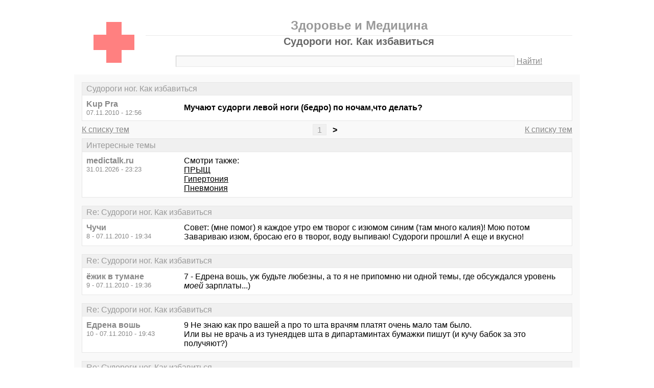

--- FILE ---
content_type: text/html; charset=windows-1251
request_url: https://medictalk.ru/thread3242-last.html
body_size: 5393
content:
<!DOCTYPE html PUBLIC "-//W3C//DTD XHTML 1.0 Transitional//EN" "http://www.w3.org/TR/xhtml1/DTD/xhtml1-transitional.dtd">
<html xmlns="http://www.w3.org/1999/xhtml">
<head>
<meta http-equiv="Pragma" content="no-cache" />
<meta http-equiv="expires" content="0" />
<meta http-equiv="Cache-control" content="no-cache" />
<meta http-equiv="Content-Type" content="text/html; charset=windows-1251" />
<meta name="description" content="Судороги ног. Как избавиться" />
<meta name="viewport" content="width=device-width, initial-scale=1" />
<title>Судороги ног. Как избавиться - Здоровье и Медицина</title>
<link rel="shortcut icon" href="/favicon.ico" />
<link rel="alternate" type="application/rss+xml" title="Судороги ног. Как избавиться - Здоровье и Медицина" href="http://feeds.feedburner.com/medictalkru" />
<style type="text/css">
* {margin:0;padding:0;}
body {background:#fff;color:#000;font-family:"Trebuchet MS", Verdana, sans-serif;font-size:1em;}
a {color:#000;text-decoration:underline;}
a:hover {color:#666;}
img {border:0;}
table {border-collapse:collapse;width:100%;}
input, textarea, select {font-family:"Trebuchet MS", Verdana, sans-serif;font-size:0.9em;color:#666;background:#f9f9f9;border:1px solid #e9e9e9;border-top-color:#c9c9c9;border-left-color:#c9c9c9;padding:2px 5px;}
input:focus, textarea:focus, select:focus {color:#000;}
input.submit {border:1px solid #e9e9e9;border-bottom-color:#c9c9c9;border-right-color:#c9c9c9;color:#888;}
input.submit:active {border:1px solid #e9e9e9;border-top-color:#c9c9c9;border-left-color:#c9c9c9;padding:2px 5px 2px 5px;}
.head {width:960px;margin:1em auto 0 auto;padding:15px;text-align:center;}
.head h1 {font-size:1.25em;color:#666;}
.head h2 {font-size:1.5em;color:#999;border-bottom:1px solid #e9e9e9;padding-bottom:5px;}
.head form {margin-top:1em;}
.head table {margin-top:5px;}
.head .left {text-align:left;}
.head .rght {text-align:right;}
.head a {color:#888;text-decoration:underline;}
.head a:hover {color:#666;}
.head input {width:78%;}
.wrap {width:960px;margin:0 auto 1em auto;padding:15px;background:#f9f9f9;}
.wrap h2 {font-size:1.5em;margin:0.5em;}
.wrap h2 a {color:#666;text-decoration:none;}
.wrap h2 a:hover {color:#000;background:#f0f0f0;text-decoration:underline;}
.wrap h2.mainh2 {display:inline;}
.post, .answer, .error {margin:0 0 1em 0;background:#fff;border:1px solid #e6e6e6;}
.post h3, .answer h3, .error h3 {padding:0.2em 0.5em;border-bottom:1px solid #e9e9e9;font-size:1em;font-weight:normal;background:#f0f0f0;color:#999;}
.post td, .error div {padding:0.5em;}
.post .nickname {color:#888;width:20%;text-align:left;}
.post h3 a {color:#999;text-decoration:none;}
.post h3 a:active {color:#666;}
.nextprev {margin:1em 0 0 0;border:1px solid #e6e6e6;}
.nextprev td {padding:0.2em 0.5em;background:#fff;}
.nextprev .next {text-align:right;}
.nextprev .prev {text-align:left;}
.answer {margin:0;}
.answer .left {color:#888;width:25%;text-align:right;}
.answer form {padding:0.5em 0 0 0;}
.answer td {padding:0 0.5em 0.5em 0.5em;}
.answer .rght input, .answer .rght textarea, .answer .rght div select {width:40%;}
.answer .rght div input, .answer .rght div textarea {width:90%;}
.answer .close {padding:0.5em;text-align:center;}
.pages {margin:-0.5em 0 0.5em 0;}
.pages .left {width:25%;text-align:left;}
.pages .cntr {width:50%;text-align:center;}
.pages .rght {width:25%;text-align:right;}
.pages a {color:#888;text-decoration:underline;}
.pages a:hover {background:#fff;color:#666;}
.pages .cntr a {padding:0.1em 0.5em;background:#f0f0f0;color:#999;border:1px solid #e9e9e9;text-decoration:none;}
.pages .cntr a:hover {background:#fff;color:#666;border:1px solid #e9e9e9;}
.pages .cntr b {padding:0.1em 0.5em;}
.copy {width:960px;margin:1em auto 0 auto;padding:0 15px;}
.copy table {margin:0 auto 1em auto;}
.copy td {font-size:0.8em;color:#aaa;}
.copy .counter {text-align:right;}
.copy a {color:#aaa;text-decoration:underline;}
.copy a:hover {color:#666;}
.list {margin:-0.5em 0 1em 0;}
.list th, .list td {padding:0.2em 0.5em;font-size:1em;font-weight:normal;text-align:center;background:#f0f0f0;color:#999;border:1px solid #e6e6e6;}
.list .datetime {width:20%;}
.list .re {width:5%;}
.list td.topics {background:#fff;text-align:left;}
.list a {color:#000;text-decoration:underline;}
.list a:visited {color:#666;}
.list a:hover {background:#f0f0f0;}
.first {margin:0 0 1em 0;}
.serp {margin:1em 0 0 0;}
.serp h3 a {color:#000;text-decoration:underline;}
.serp h3 a:hover {color:#666;}
.serpages {margin:0.5em 0 -0.5em 0;}
.serpages td {text-align:center;}
.serpages a {padding:0.1em 0.5em;background:#f0f0f0;color:#999;border:1px solid #e9e9e9;text-decoration:none;}
.serpages a:hover {background:#fff;color:#666;border:1px solid #e9e9e9;}
.serpages b {padding:0.1em 0.5em;}
.error {margin:0 auto;}
.ewrap {width:600px;margin:5em auto;padding:15px;background:#f9f9f9;}
.adsense {width: 728px; margin: 0 auto 15px auto;}

.list .re {width: 7%;}
/* table { table-layout: fixed; } */

@media (min-width: 600px) {
	.head, .wrap, .copy {width:auto;max-width:960px;}
	.ewrap {width:auto;max-width:600px;}
}
@media (max-width: 599px) {
	.head, .wrap, .copy {width:auto;max-width:960px;}
	.ewrap {width:auto;max-width:600px;}
	.head table, .head tbody, .head tr, .head td {display:block;}
	.head td {width:auto;text-align:center;}
	.post table, .post tbody, .post tr, .post td {display:block;}
	.post .nickname {width:auto;background:#f9f9f9;}
	.list table, .list tbody, .list tr, .list td, .list th {display:block;}
	.list.first .datetime, .list.first .re {display:none;}
	.list .topics a:not(:first-child) {padding:0 0.5em;}
	.list .datetime {margin:1px 0 0 1px;float:left;width:auto;border:0;font-size:0.8em;}
	.list .re {width:auto;border-bottom:0;font-size:0.8em;text-align:right;}
	.list .topics {clear:both;}
	.pages table, .pages tbody, .pages tr, .pages td {display:block;}
	.pages td {width:auto !important;padding: 0 0.5em;}
	.nextprev table, .nextprev tbody, .nextprev tr, .nextprev td {display:block;}
	.copy table, .copy tbody, .copy tr, .copy td {display:block;}
	.copy .counter {padding-top:1em;text-align:center;}
	.answer table, .answer tbody, .answer tr, .answer td {display:block;}
	.answer .left {width:auto;padding: 0 1em 0.5em;text-align:left;}
	.answer .rght {padding:0 1em 0.5em;}
	.answer .rght input {width:50%;}
	.answer .rght div input, .answer .rght div textarea {width:95%;}
	.answer .rght div select {width:100%;}
}
@media (max-width: 399px) {
	.wrap {padding-left:0;padding-right:0;}
	h2 {font-size:1.2em !important;}
	h1 {font-size:1.1em !important;}
}
</style>
</head>
<body>
<div class="head">
<table><tr><td>
<div><a href="/"><img src="./red-cross.gif" alt="Медицинский сайт: форум о здоровье" /></a></div>
</td><td>
<h2>Здоровье и Медицина</h2>
<h1>Судороги ног. Как избавиться</h1>
<div><form action="./search.php" method="get" name="s"><input name="q" type="text" size="90" maxlength="128" /> <a href="#" onclick="javascript:document.s.submit();">Найти!</a></form></div>
</td></tr></table>
</div>
<div class="wrap">
<div class="post">
<h3>Судороги ног. Как избавиться</h3>
<table><tr>
<td class="nickname" valign="top">
<div><b>Kup Pra</b></div>
<div><small>07.11.2010 - 12:56</small></div>
</td>
<td class="message"><b>Мучают судорги левой ноги (бедро) по ночам,что делать?</b></td>
</tr></table>
</div>
<div class="pages">
<table><tr>
<td class="left"><a href="./">К списку тем</a></td>
<td class="cntr">  <a href="./thread3242.html">1</a> <b>&gt;</b> </td>
<td class="rght"><a href="./">К списку тем</a></td>
</tr></table>
</div>
<div class="post">
<h3>Интересные темы</h3>
<table><tr>
<td class="nickname" valign="top">
<div><b>medictalk.ru</b></div>
<div><small>31.01.2026 - 23:23</small></div>
</td>
<td class="message">Смотри также:<br><a href="/thread2881.html?utm_source=see_also" target="_blank">ПРЫЩ</a><br><a href="/thread1097.html?utm_source=see_also" target="_blank">Гипертония</a><br><a href="/thread2467.html?utm_source=see_also" target="_blank">Пневмония</a></td>
</tr></table>
</div>
<div class="post">
<h3>Re: Судороги ног. Как избавиться</h3>
<table><tr>
<td class="nickname" valign="top">
<div><b>Чучи</b></div>
<div><small>8 - 07.11.2010 - 19:34</small></div>
</td>
<td class="message">Совет: (мне помог) я каждое утро ем творог с изюмом синим (там много калия)! Мою потом Завариваю изюм, бросаю его в творог, воду выпиваю! Судороги прошли! А еще и вкусно!</td>
</tr></table>
</div>
<div class="post">
<h3>Re: Судороги ног. Как избавиться</h3>
<table><tr>
<td class="nickname" valign="top">
<div><b>ёжик в тумане</b></div>
<div><small>9 - 07.11.2010 - 19:36</small></div>
</td>
<td class="message">7 - Едрена вошь, уж будьте любезны, а то я не припомню ни одной темы, где обсуждался уровень <em class="bb">моей</em> зарплаты...)</td>
</tr></table>
</div>
<div class="post">
<h3>Re: Судороги ног. Как избавиться</h3>
<table><tr>
<td class="nickname" valign="top">
<div><b>Едрена вошь</b></div>
<div><small>10 - 07.11.2010 - 19:43</small></div>
</td>
<td class="message">9 Не знаю как про вашей а про то шта врачям платят очень мало там было.<br />Или вы не врачь а из тунеядцев шта в дипартаминтах бумажки пишут (и кучу бабок за это получяют?)</td>
</tr></table>
</div>
<div class="post">
<h3>Re: Судороги ног. Как избавиться</h3>
<table><tr>
<td class="nickname" valign="top">
<div><b>ёжик в тумане</b></div>
<div><small>11 - 07.11.2010 - 19:49</small></div>
</td>
<td class="message">10 - Едрена вошь, вот и не путай личную шерсть с государственной... (с) ;)</td>
</tr></table>
</div>
<div class="post">
<h3>Re: Судороги ног. Как избавиться</h3>
<table><tr>
<td class="nickname" valign="top">
<div><b>Едрена вошь</b></div>
<div><small>12 - 07.11.2010 - 20:07</small></div>
</td>
<td class="message">11 Ах дык вы ищо и сучиство государственное? (туртень то бишь, да?)<br />Панятненько...</td>
</tr></table>
</div>
<div class="post">
<h3>Интересные темы</h3>
<table><tr>
<td class="nickname" valign="top">
<div><b>medictalk.ru</b></div>
<div><small>31.01.2026 - 23:23</small></div>
</td>
<td class="message">Смотри также:<br><a href="/thread1789.html?utm_source=see_also" target="_blank">Что можно принять эффективное от головной боли?</a><br><a href="/thread260.html?utm_source=see_also" target="_blank">Ортопедическая обувь</a><br><a href="/thread3355.html?utm_source=see_also" target="_blank">как избавиться от чувства голода после жОсткой диеты?</a></td>
</tr></table>
</div>
<div class="post">
<h3>Re: Судороги ног. Как избавиться</h3>
<table><tr>
<td class="nickname" valign="top">
<div><b>ankhen</b></div>
<div><small>13 - 07.11.2010 - 20:18</small></div>
</td>
<td class="message">4-ёжик в тумане &gt; Как раз КАЛИЯ  и не хватает, а не кальция. От этого судороги. Автор - пейте аспаркам, ешьте курагу и тыкву.</td>
</tr></table>
</div>
<div class="post">
<h3>Re: Судороги ног. Как избавиться</h3>
<table><tr>
<td class="nickname" valign="top">
<div><b>Татьяна83</b></div>
<div><small>14 - 08.11.2010 - 08:02</small></div>
</td>
<td class="message">Сидела на диете-появились после ужасные судороги ночные причем, в ногах.Знакомый врач посоветовал магний пропить, он есть в таблетках, я пила в ампулах.Как рукой сняло.Ну и питание конечно пересмотреть, лично мне не хватало углеводов</td>
</tr></table>
</div>
<div class="post">
<h3>Re: Судороги ног. Как избавиться</h3>
<table><tr>
<td class="nickname" valign="top">
<div><b>Вовча</b></div>
<div><small>15 - 08.11.2010 - 16:31</small></div>
</td>
<td class="message">Ёж не в обиду ну ты тупой,может тебе лучше в политике попробовать,я не видел что бы ты дал кому нибудь дельный совет.<br />А по теме допишу что главное для организма что бы был в порядке водно-солевой и кислотно-щелочной баланс,про первый я и писал в первом посте,ну конечно ещё что бы не было ударов по нервам,тогда организм будет работать у вас как часы.Все должно быть в меру.</td>
</tr></table>
</div>
<div class="post">
<h3>Re: Судороги ног. Как избавиться</h3>
<table><tr>
<td class="nickname" valign="top">
<div><b>Gdu tramvaya</b></div>
<div><small>16 - 09.11.2010 - 05:55</small></div>
</td>
<td class="message">Бывает и от гиподинамии - делайте гимнастику!</td>
</tr></table>
</div>
<div class="post">
<h3>Re: Судороги ног. Как избавиться</h3>
<table><tr>
<td class="nickname" valign="top">
<div><b>Kup Pra</b></div>
<div><small>17 - 10.11.2010 - 19:51</small></div>
</td>
<td class="message">Спасибо за советы. *Вовча* Вы прям в точку я заядлый парильщик. Сильное потение выпустил из вида. Прийму к сведению.</td>
</tr></table>
</div>
<div class="pages">
<table><tr>
<td class="left"><a href="./">К списку тем</a></td>
<td class="cntr">  <a href="./thread3242.html">1</a> <b>&gt;</b> </td>
<td class="rght"><a href="./">К списку тем</a></td>
</tr></table>
</div>
<div class="answer">
<h3>Добавить новое сообщение</h3>
<form action="./update.php" method="post">
<table>
<tr>
<td class="left" valign="top">Ваше имя:</td>
<td class="rght"><input name="field1" type="text" size="20" maxlength="64" /></td>
</tr>
<tr>
<td class="left" valign="top">Тема сообщения:</td>
<td class="rght"><div><input name="field2" type="text" size="75" maxlength="128" value="Re: Судороги ног. Как избавиться" /></div></td>
</tr>
<tr>
<td class="left" valign="top">Сообщение:</td>
<td class="rght"><div><textarea name="field3" rows="7" cols="75"></textarea></div></td>
</tr>
<tr>
<td class="left" valign="top"><input type="hidden" name="type" value="2" /><input type="hidden" name="id" value="3242" /></td>
<td class="rght"><input type="submit" class="submit" value=" Отправить " /></td>
</tr>
</table>
</form>
</div>
<div class="nextprev">
<table><tr>
<td class="prev"><a href="./thread3241.html">« Посоветуйте  хорошего стомотолога-протезиста</a></td>
<td class="next"><a href="./thread3243.html">Клипса  &quot;Антихрап&quot; »</a></td>
</tr></table>
</div>
</div>
<div class="copy">
<table><tr>
<td>&copy; 2009—2010 Здоровье и Медицина</td>
<td class="counter">
<!--LiveInternet counter--><script type="text/javascript"><!--
document.write("<a href='https://www.liveinternet.ru/click' "+
"target='_blank'><img src='https://counter.yadro.ru/hit?t14.1;r"+
escape(document.referrer)+((typeof(screen)=="undefined")?"":
";s"+screen.width+"*"+screen.height+"*"+(screen.colorDepth?
screen.colorDepth:screen.pixelDepth))+";u"+escape(document.URL)+
";"+Math.random()+
"' alt='' title='LiveInternet: показано число просмотров за 24"+
" часа, посетителей за 24 часа и за сегодня' "+
"border='0' width='88' height='31' /><\/a>")
//--></script><!--/LiveInternet-->
</td>
</tr></table>
</div>
</body>
</html>

<!-- 0.0065479278564453 -->